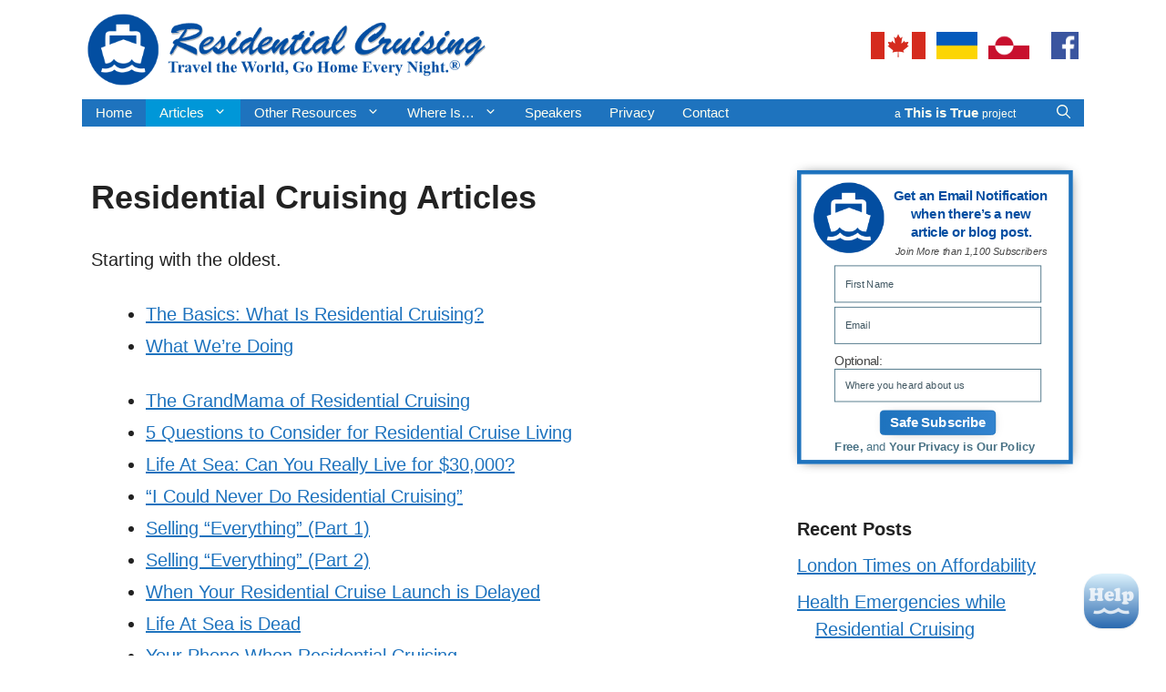

--- FILE ---
content_type: text/css
request_url: https://residentialcruising.com/core/views/25f33d4d5a/design.css?rnd=95794
body_size: 827
content:
/*
 Theme Name:   GeneratePress Child
 Description:  ResCruise Child
 Template:     generatepress
 Version:      1.0
*/
.sidebar-subscribe {box-shadow: rgba(50, 50, 93, 0.25) 0px 20px 30px -20px, rgba(0, 0, 0, 0.3) 0px 30px 40px -30px, rgba(10, 37, 64, 0.35) 0px -2px 6px 0px inset;}
.widget {border-radius:10px;}

blockquote {
margin-right: 50px;
font-style:normal;
font-size:inherit;
}
.entry-header .comments-link {
    display: block;
}
.widget ul li {
 text-indent: -1em;
 margin-left: 1em;
 list-style: none;
 padding-left: 0;
}
.main-navigation ul li:after {
    background-color: #3e4095;
}
.sidebar .widget {
    margin-top: 2rem;
}
p.drop:first-letter {
font-size: 65px;
padding-right: 5px;
margin-top: -15px;
margin-left: -10px;
line-height: 1;
color: #000000;
float: left;
font-weight: bold;
text-shadow: 3px 3px 3px #aaa;
}
#wpsp-1471.wp-show-posts-columns.wp-show-posts {
cursor: default;
pointer-events: none;        
text-decoration: none;
}
/* Smooth ease-in & ease-out; keep lightbox unaffected because of selector scope */
img[class*="wp-image-"] {
  transition: transform .3s ease, box-shadow .3s ease;  /* <-- moved here */
}
img[class*="wp-image-"]:hover {
  transform: scale(1.05);
  box-shadow: 1px 1px 5px #999;
}
/* Space under the Categories line in post navigation */
/* Post navigation formatting */
.navigation-post .rc-nav-cats {
  margin-bottom: 0.75em;
}
.navigation-post .rc-nav-cats-label,
.navigation-post .rc-nav-label {
  font-weight: 600;
  margin-right: 0.25em;
}
.navigation-post .nav-links {
  margin-top: 0.5em;
}
/* Hide GeneratePress footer categories row on single posts */
.single .entry-meta .cat-links {
  display: none;
}
/* Fix captions for legacy markup: <figure class="caption"><figcaption class="caption-text"> */
.entry-content figure.caption > figcaption.caption-text,
.inside-article figure.caption > figcaption.caption-text,
figure.caption > figcaption.caption-text {
  font-size: 90% !important;
  text-align: center !important;
  padding-top: 5px;
  padding-bottom: 10px;
  border-bottom: 1px solid #ccc !important;
  margin: 0.25em 0 1em;
  opacity: 1;
  display: block;
}
.post-views {
  margin-bottom: 15px;
}
